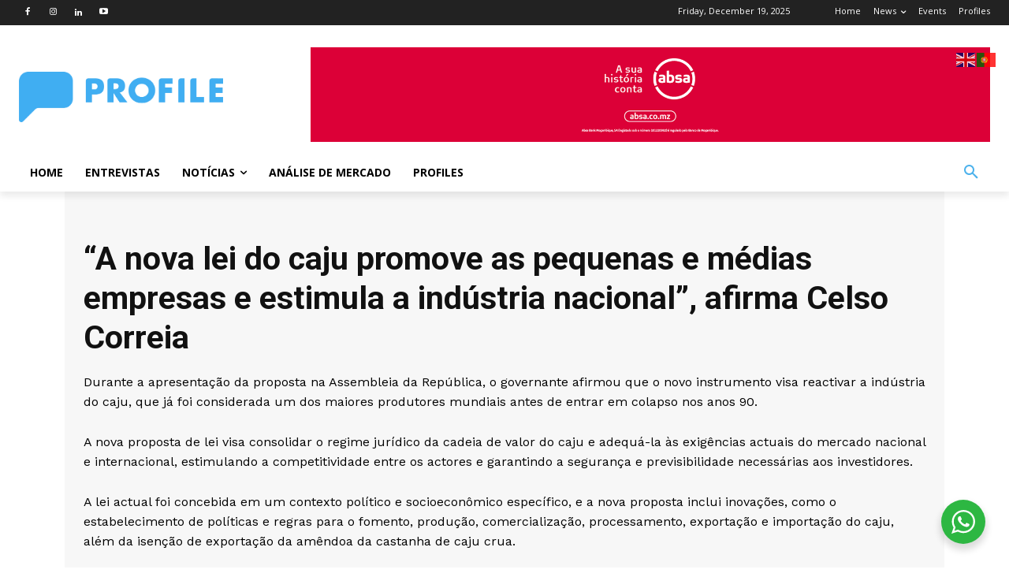

--- FILE ---
content_type: text/html; charset=utf-8
request_url: https://www.google.com/recaptcha/api2/aframe
body_size: 267
content:
<!DOCTYPE HTML><html><head><meta http-equiv="content-type" content="text/html; charset=UTF-8"></head><body><script nonce="HhJw7m6TqpiV5zcFpMHKxw">/** Anti-fraud and anti-abuse applications only. See google.com/recaptcha */ try{var clients={'sodar':'https://pagead2.googlesyndication.com/pagead/sodar?'};window.addEventListener("message",function(a){try{if(a.source===window.parent){var b=JSON.parse(a.data);var c=clients[b['id']];if(c){var d=document.createElement('img');d.src=c+b['params']+'&rc='+(localStorage.getItem("rc::a")?sessionStorage.getItem("rc::b"):"");window.document.body.appendChild(d);sessionStorage.setItem("rc::e",parseInt(sessionStorage.getItem("rc::e")||0)+1);localStorage.setItem("rc::h",'1766686846622');}}}catch(b){}});window.parent.postMessage("_grecaptcha_ready", "*");}catch(b){}</script></body></html>